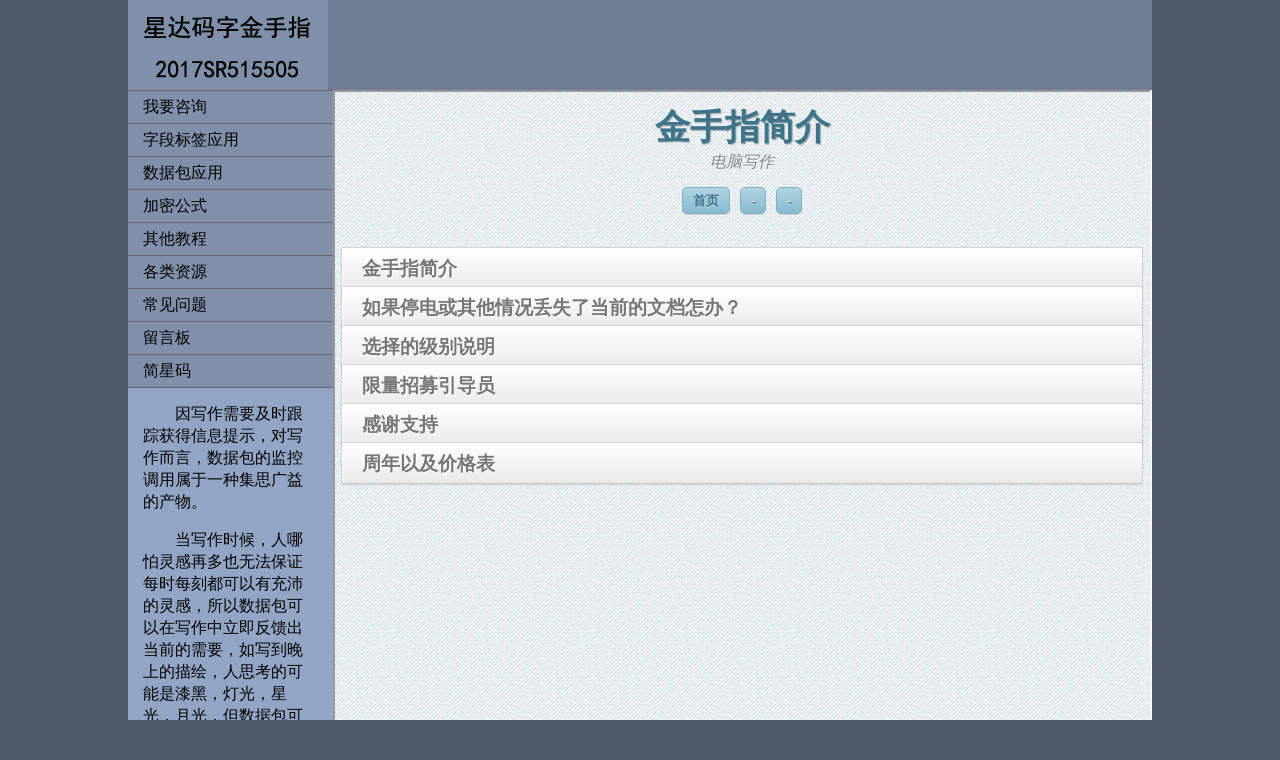

--- FILE ---
content_type: text/html; charset=UTF-8
request_url: http://www.mazik.top/rujian_/
body_size: 3136
content:
<!DOCTYPE html PUBLIC "-//W3C//DTD XHTML 1.0 Transitional//EN" "http://www.w3.org/TR/xhtml1/DTD/xhtml1-transitional.dtd">
<html xmlns="http://www.w3.org/1999/xhtml">
<head>
<meta http-equiv="Content-Type" content="text/html; charset=utf-8" />
<title>星达码字金手指专业版:著作权登记号2017SR515505 </title>


<style type="text/css">
<!--
body {
	font: 100%/1.4 Verdana, Arial, Helvetica, sans-serif;
	background: #4E5869;
	margin: 0;
	padding: 0;
	color: #000;
}


ul, ol, dl { 
	padding: 0;
	margin: 0;
}
h1, h2, h3, h4, h5, h6, p {
	margin-top: 0;	 /* 删除上边距可以解决边距会超出其包含的 div 的问题。剩余的下边距可以使 div 与后面的任何元素保持一定距离。 */
	padding-right: 15px;
	padding-left: 15px; /* 向 div 内的元素侧边（而不是 div 自身）添加填充可避免使用任何方框模型数学。此外，也可将具有侧边填充的嵌套 div 用作替代方法。 */
}
a img { /* 此选择器将删除某些浏览器中显示在图像周围的默认蓝色边框（当该图像包含在链接中时） */
	border: none;
}

/* ~~ 站点链接的样式必须保持此顺序，包括用于创建悬停效果的选择器组在内。 ~~ */
a:link {
	color:#414958;
	text-decoration: underline; /* 除非将链接设置成极为独特的外观样式，否则最好提供下划线，以便可从视觉上快速识别 */
}
a:visited {
	color: #4E5869;
	text-decoration: underline;
}
a:hover, a:active, a:focus { /* 此组选择器将为键盘导航者提供与鼠标使用者相同的悬停体验。 */
	text-decoration: none;
}

/* ~~ 此容器包含所有其它 div，并依百分比设定其宽度 ~~ */
.container {
	width: 80%;
	max-width: 1260px;/* 可能需要最大宽度，以防止此布局在大型显示器上过宽。这将使行长度更便于阅读。IE6 不遵循此声明。 */
	min-width: 780px;/* 可能需要最小宽度，以防止此布局过窄。这将使侧面列中的行长度更便于阅读。IE6 不遵循此声明。 */
	background: #FFF;
	margin: 0 auto; /* 侧边的自动值与宽度结合使用，可以将布局居中对齐。如果将 .container 宽度设置为 100%，则不需要此设置。 */
}

/* ~~ 标题未指定宽度。它将扩展到布局的完整宽度。标题包含一个图像占位符，该占位符应替换为您自己的链接徽标 ~~ */
.header {
	background: #6F7D94;
}


.sidebar1 {
	float: left;
	width: 20%;
	background: #93A5C4;
	padding-bottom: 10px;
}
.content {
	padding: 0px 0;
	width: 79.5%;
	float: left;
}

/* ~~ 此分组的选择器为 .content 区域中的列表提供了空间 ~~ */
.content ul, .content ol { 
	padding: 0 15px 15px 40px; /* 此填充反映上述标题和段落规则中的右填充。填充放置于下方可用于间隔列表中其它元素，置于左侧可用于创建缩进。您可以根据需要进行调整。 */
}

/* ~~ 导航列表样式（如果选择使用预先创建的 Spry 等弹出菜单，则可以删除此样式） ~~ */
ul.nav {
	list-style: none; /* 这将删除列表标记 */
	border-top: 1px solid #666; /* 这将为链接创建上边框 – 使用下边框将所有其它项放置在 LI 中 */
	margin-bottom: 15px; /* 这将在下面内容的导航之间创建间距 */
}
ul.nav li {
	border-bottom: 1px solid #666; /* 这将创建按钮间隔 */
}
ul.nav a, ul.nav a:visited { 
	padding: 5px 5px 5px 15px;
	display: block; 
	text-decoration: none;
	background: #8090AB;
	color: #000;
}
ul.nav a:hover, ul.nav a:active, ul.nav a:focus { 
	background: #6F7D94;
	color: #FFF;
}


.footer {
	padding: 10px 0;
	background: #6F7D94;
	position: relative;
	clear: both; 
}


.fltrt {  
	float: right;
	margin-left: 8px;
}
.fltlft { 素之前。 */
	float: left;
	margin-right: 8px;
}
.clearfloat { 
	clear:both;
	height:0;
	font-size: 1px;
	line-height: 0px;
}
-->
</style></head>

<body>

<div class="container">
  <div class="header"><a href="#"><img src="img/0.jpg" alt="在此处插入徽标" name="Insert_logo" width="200" height="90" id="Insert_logo" style="background: #8090AB; display:block;" /></a><!-- end .header --></div>
  <div class="sidebar1">
    <ul class="nav">
<li><a href="http://www.mazik.top/_kefu/qj3.php" target="1">我要咨询</a></li>
      <li><a href="1_0.html" target="1">字段标签应用</a></li>
      <li><a href="1_1.html" target="1">数据包应用</a></li>
      <li><a href="1_2.html" target="1">加密公式</a></li>
      <li><a href="1_3.html" target="1">其他教程</a></li>
      <li><a href="1_4.html" target="1">各类资源</a></li>
      <li><a href="1_5.html" target="1">常见问题</a></li>
      <li><a href="https://support.qq.com/products/279579?" target="1" >留言板</a></li>
      <li><a href="http://www.mazik.top/rujian_/index_xm.html" target="_blank" >简星码</a></li>
    </ul>
    <p>&emsp;&emsp;因写作需要及时跟踪获得信息提示，对写作而言，数据包的监控调用属于一种集思广益的产物。</p>
    <p>&emsp;&emsp;当写作时候，人哪怕灵感再多也无法保证每时每刻都可以有充沛的灵感，所以数据包可以在写作中立即反馈出当前的需要，如写到晚上的描绘，人思考的可能是漆黑，灯光，星光，月光，但数据包可以将这些细节一一陈列，更加周全。</p>
    <p>&emsp;&emsp;经过多年的发展，数据包已经慢慢形成体系，可以实现多本素材融合，手动或自动演化，公式大纲到快速内容搭建，精准调用，补完各种</p>
    <!-- end .sidebar1 --></div>
<div class="content">
<iframe src="0.html" 
        width=100%
        height=800
        name="1"  />
<span class="header"></span>
</iframe>
  
</div>
  <div class="footer">
    <p>星达创造，续写，公式写作，标签写作，数据包写作的起航者。客服咨询：Q2078457462</p>
  <!-- end .footer --></div>
  <!-- end .container --></div>
</body>
</html>


--- FILE ---
content_type: text/html
request_url: http://www.mazik.top/rujian_/0.html
body_size: 4103
content:
<!DOCTYPE html>
<html lang="en">
    <head>
		<meta charset="UTF-8" />
        <meta http-equiv="X-UA-Compatible" content="IE=edge,chrome=1"> 
        <title>星达创造 介绍</title>
        <meta name="viewport" content="width=device-width, initial-scale=1.0"> 
        <meta name="description" content="Accordion with CSS3" />
        <meta name="keywords" content="accordion, css3, sibling selector, radio buttons, input, pseudo class" />
        <meta name="author" content="Codrops" />
        <link rel="shortcut icon" href="../favicon.ico"> 
        <link rel="stylesheet" type="text/css" href="css/demo.css" />
        <link rel="stylesheet" type="text/css" href="css/style.css" />
		<script type="text/javascript" src="js/modernizr.custom.29473.js"></script>
    </head>
    <body>

        <div class="container">
			<!-- Codrops top bar -->
          <div class="codrops-top">
                <span class="right">
                </span>
                <div class="clr"></div>
            </div><!--/ Codrops top bar -->
			<header>
				<h1><strong>金手指简介</strong></h1>
				<h2>电脑写作</h2>
				<p class="codrops-demos">
					<a class="current-demo" href="0.html">首页</a>
					<a href="#">-</a>
					<a href="#">-</a>
				</p>
			</header>
			<section class="ac-container"><!-- 宽度调整  -->
			  <div>
					<input id="ac-1" name="accordion-1" type="checkbox" />
				  <label for="ac-1"><strong>金手指简介</strong></label>
				  <article class="ac-small">
                  	<p>&emsp;&emsp;这是一款十多年的软件了，所以由于带着一些历史因素，以及数年来的更新，它的外观显得那么多复杂专业。</p>
				    <p>&emsp;&emsp;有些新朋友会觉得它不容易懂，但其实不是那样，使用它其实很简单，用户真正来说只要弄明白数据包如何录，如何用，字段组如何用，就可以了，这其实也就是十来分钟就可以弄明白，其他更多功能，可以慢慢再深入。</p>
                    <p>&emsp;&emsp;事实证明，这款软件对提高写作效率有极大的帮助，能存在十多年，并不断淘汰其他同类的软件，是因为它支持了独有的数据包体系，独有的公式体系，独有的标签体系，这些实现了一段内容，自动演化，实现了输入大纲（公式）就自动生成，实现了选一段出一段，解决了灵感卡文，描写卡文，随着软件下一步解决脚本，就解决了几乎所有的写作问题。</p>
				    <p>&emsp;&emsp;但同样的，付出怎样的努力，得到怎样的回报，这个软件并非拿到手就立即可以生成几百万字小说拿去发表，抱着这种目的来的朋友恐怕会失望了，事实上真的有这种软件也轮不到你们来考虑的，那些平台也不会再需要作者，但这个软件，只要你愿意建立自己的库，你就可以实现这个目的【目<strong>前有些现成库是由一些用户提供的，大家如果需要可以自行联系他们购买，那些库与本工作室无关，我们更加建议用户建立独属于自己的写作库】。</strong></p>
				    <p>&emsp;&emsp;软件支持电脑类写作，只要是写作都支持，小说可以写，公文也可以写，文案，软文，自媒体，各种你想得到的文本类写作都支持的，目前没有手机端，主要是数据包体系的复杂性目前还找不到很好的办法移植手机，除非云端，但云端成本太高暂时还在等待可行方案。</p>
                  <p><a href="https://jingyan.baidu.com/article/2fb0ba40e126ec00f2ec5f3b.html" target="_blank">入门引导请点击这里 </a></p></article>

			  </div>
			  <div>
					<input id="ac-2" name="accordion-1" type="checkbox" />
					<label for="ac-2"><strong>如果停电或其他情况丢失了当前的文档怎办？</strong></label>
				  <article class="ac-medium">
                  	<p>&emsp;&emsp;我们不止一次遇上用户们遭遇某些意外情况，丢失了自己当前在写的文档，但除了某用户因个人原因不愿意找回外，全部都找回来了。</p>
                    <p><img src="img/0_1.jpg" width="250" height="74" align="middle"></p>
<p>&emsp;&emsp;【前言】软件启动是默认激活那个自动备份的，除非用户手动关闭，否则只要用户硬盘有空间，它就会不断的备份，当然这个备份是自动循环的，它有10个位置，每轮启动软件都会跳下一个位置，这样就会清理前10轮的位置内容，也就是说，当丢失文档发生了，这时候就不要再启动软件。</p>
                    <p><img src="img/0_2.jpg" width="364" height="367" align="middle"></p>
<p>&emsp;&emsp;【第一步】打开软件目录下的db文件夹，里面的bei文件夹。看到后面的修改日期吗？</p>
<p>&emsp;&emsp;【第二步】其实就是寻找这0-9的文件夹内最后修改的文档，那就是你最后一次的文档了。</p>
				  </article>
			  </div>


               
			  <div>
					<input id="ac-3" name="accordion-1" type="checkbox" />
					<label for="ac-3"><strong>选择的级别说明</strong></label>
				  <article class="ac-medium">
                  	<p>&emsp;&emsp;高级别是兼容低级的功能的。</p>
<p>&emsp;&emsp;【选择级别】很多初期了解的朋友不知道选择什么级别好，其实让我们推荐基本都是建议至少40级以上。</p>
<p>&emsp;&emsp;【1级】只是开一个账号，开1级后想用40级功能的人有很多，我们只能提醒，这个1级功能与没账号是一样的，它顶多就是可以获得数据包授权。</p>
<p>&emsp;&emsp;【10级】标准写作，10级是足够了，10级支持数据包录制跟基础调用，可以续写，字段组也支持标签组合了，当然其他更多功能就不一一介绍。如果有经济情况，可以选择这个级别，因为已经足够用了。</p>
<p>&emsp;&emsp;【20级】长期写作，20级是足够了，20级支持数据公式生成，就是关键字堆直接生成，也支持标签模块化，块字段等等的组合生成，随着累积丰富，写作效率疯狂增长，也支持数据包加密跟对外授权，长期写作必备。</p>
<p>&emsp;&emsp;【30级】30级支持数据包合并，录制大数据包必备，支持续写演化（靠数据包）。</p>
<p>&emsp;&emsp;【40级】职业写作，40级严重推荐，它有多好，它支持AI公式，用户自此做公式可以将例子丢进去就自动出公式，它支持GS字段，丰富的管理公式组体系，方便用户累积自己的写作库，所以它是爆裂推荐。</p>
<p>&emsp;&emsp;【50级】职业写作，50级支持模板公式，可以通过字段拼凑定义模板来生成公式的方式，使得可以全盘控制公式逻辑，另一个是公式演化，通过特征后续来实现续写。</p>
				  </article>
			  </div>
                
                
                			  <div>
					<input id="ac-4" name="accordion-1" type="checkbox" />
					<label for="ac-4"><strong>限量招募引导员</strong></label>
				  <article class="ac-medium">
                  	<p>&emsp;&emsp;【引导员权限】可以代理金手指软件，可以制作加密公式，可以制作加密补完库，加密公式可以视为个人版权作品，通过加密来获得保护，可以通过出售方式来获得自己的回报。</p>
<p>&emsp;&emsp;【引导员义务】引导员负责指导新朋友制作加密公式，指导新朋友创业，这个部分目前已经取得创业奖项，合法合规，是新锐创业手段，引导员可以负责建立这类的创业小组，引导年轻人参与这种自主产权的公式创业。【不强制】</p>
				  </article>
			  </div>
              
              
                			  <div>
					<input id="ac-5" name="accordion-1" type="checkbox" />
					<label for="ac-5"><strong>感谢支持</strong></label>
				  <article class="ac-medium">
                  	<p>&emsp;&emsp;【提供标签的朋友】寒山，狂人，达己.....</p>
<p>&emsp;&emsp;【提供数据包的朋友】伯乐，泛漫，马拉，名剑.....</p>
<p>&emsp;&emsp;【提供教程的朋友】伯乐，成名鸟，哒哒.....</p>
				  </article>
			  </div>

        
      
        
        
                        			  <div>
					<input id="ac-6" name="accordion-1" type="checkbox" />
					<label for="ac-6"><strong>周年以及价格表</strong></label>
				  <article class="ac-medium">
                  	<p>&emsp;&emsp;活动持续到2022年大年十五，元宵节结束，限量100名额(剩下99名)</p>
<p>&emsp;&emsp;【新用户】80级金手指+简星码永久VIP+情节序号，1000元，先到先得</p>
<p>&emsp;&emsp;【老用户】仅限21年12月1日前的50级用户，+600元到80级金手指，送简星码永久VIP+情节序号</p>

<p>&emsp;&emsp;详情请联系客服咨询</p>
<p>【其他套餐请点这里】</p>
<p>&emsp;&emsp;价格表</p>
<p>&emsp;&emsp;10级金手指账号 100元</p>
<p>&emsp;&emsp;20级金手指账号 300元</p>
<p>&emsp;&emsp;40级金手指账号 700元（首开账号为500元）</p>
<p>&emsp;&emsp;50级金手指账号 900元（首开账号为600元）</p>
<p>&emsp;&emsp;80级金手指账号 1500元（首开账号为1000元），送简星码V20【当前功能与50级一致】</p>
<p>&emsp;&emsp;100级金手指账号 1900元（首开账号为1200元），送简星码V20【当前功能与50级一致】</p>
<p>&emsp;&emsp;【以上是星达创造工作室提供的软件套餐，赠送基础的调用数据包】</p>
<p>&emsp;&emsp;50级金手指账号+大量第三方数据包套餐 1288元</p>
<p>&emsp;&emsp;【以上是星码工作室提供的软件套餐】</p>
				  </article>
			  </div>
              
			</section>
        </div>
    </body>
</html>

--- FILE ---
content_type: text/css
request_url: http://www.mazik.top/rujian_/css/demo.css
body_size: 1433
content:
@font-face {
    font-family: 'BebasNeueRegular';
    src: url('fonts/BebasNeue-webfont.eot');
    src: url('fonts/BebasNeue-webfont.eot?#iefix') format('embedded-opentype'),
         url('fonts/BebasNeue-webfont.woff') format('woff'),
         url('fonts/BebasNeue-webfont.ttf') format('truetype'),
         url('fonts/BebasNeue-webfont.svg#BebasNeueRegular') format('svg');
    font-weight: normal;
    font-style: normal;
}
/* CSS reset */
body,div,dl,dt,dd,ul,ol,li,h1,h2,h3,h4,h5,h6,pre,form,fieldset,input,textarea,p,blockquote,th,td { 
	margin:0;
	padding:0;
}
html,body {
	margin:0;
	padding:0;
}
table {
	border-collapse:collapse;
	border-spacing:0;
}
fieldset,img { 
	border:0;
}
address,caption,cite,code,dfn,th,var {
	font-style:normal;
	font-weight:normal;
}
ol,ul {
	list-style:none;
}
caption,th {
	text-align:left;
}
h1,h2,h3,h4,h5,h6 {
	font-size:100%;
	font-weight:normal;
}
q:before,q:after {
	content:'';
}
abbr,acronym { border:0;
}
section, header{
	display: block;
}
/* General Demo Style */
body{
	font-family: Cambria, Palatino, "Palatino Linotype", "Palatino LT STD", Georgia, serif;
	background: #e0e3ec url(../images/bgnoise_lg.jpg) repeat top left;
	font-weight: 400;
	font-size: 15px;
	color: #393b40;
	overflow-y: scroll;
}
a{
	color: #333;
	text-decoration: none;
}
.container{
	width: 100%;
	position: relative;
	text-align: center;
}
.clr{
	clear: both;
}
.container > header{
	padding: 20px 30px 10px 30px;
	margin: 0px 20px 10px 20px;
	position: relative;
	display: block;
	text-shadow: 1px 1px 1px rgba(0,0,0,0.2);
    text-align: center;
}
.container > header h1{
	font-family: 'BebasNeueRegular', 'Arial Narrow', Arial, sans-serif;
	font-size: 35px;
	line-height: 35px;
	position: relative;
	font-weight: 400;
	color: #3d7489;
	text-shadow: 1px 1px 1px rgba(0,0,0,0.3);
    padding: 0px 0px 5px 0px;
}
.container > header h1 span{
	color: #80B8CE;
	text-shadow: 0px 1px 1px rgba(255,255,255,0.8);
}
.container > header h2{
	font-size: 16px;
	font-style: italic;
	color: #82858e;
	text-shadow: 0px 1px 1px rgba(255,255,255,0.8);
}
/* Header Style */
.codrops-top{
	line-height: 24px;
	font-size: 11px;
	background: rgba(255, 255, 255, 0.6);
	text-transform: uppercase;
	z-index: 9999;
	position: relative;
	box-shadow: 1px 0px 2px rgba(0,0,0,0.2);
}
.codrops-top a{
	padding: 0px 10px;
	letter-spacing: 1px;
	color: #333;
	text-shadow: 0px 1px 1px #fff;
	display: block;
	float: left;
}
.codrops-top a:hover{
	background: #fff;
}
.codrops-top span.right{
	float: right;
}
.codrops-top span.right a{
	float: left;
	display: block;
}

p.codrops-demos{
	text-align:center;
	display: block;
	padding: 14px;
}
p.codrops-demos a,
p.codrops-demos a.current-demo,
p.codrops-demos a.current-demo:hover{
    display: inline-block;
	border: 1px solid #7FB2C1;
	padding: 4px 10px 3px;
	font-size: 13px;
	line-height: 18px;
	margin: 0px 3px;
	font-weight: 800;
	-webkit-box-shadow: 0px 1px 1px rgba(0,0,0,0.1);
	-moz-box-shadow:0px 1px 1px rgba(0,0,0,0.1);
	box-shadow: 0px 1px 1px rgba(0,0,0,0.1);
	color: #fff;
	text-shadow: 1px 1px 1px rgba(0,0,0,0.6);
	-webkit-border-radius: 5px;
	-moz-border-radius: 5px;
	border-radius: 5px;
	background: #b0d4e3;
	background: -moz-linear-gradient(top, #b0d4e3 0%, #88bacf 100%);
	background: -webkit-gradient(linear, left top, left bottom, color-stop(0%,#b0d4e3), color-stop(100%,#88bacf));
	background: -webkit-linear-gradient(top, #b0d4e3 0%,#88bacf 100%);
	background: -o-linear-gradient(top, #b0d4e3 0%,#88bacf 100%);
	background: -ms-linear-gradient(top, #b0d4e3 0%,#88bacf 100%);
	background: linear-gradient(top, #b0d4e3 0%,#88bacf 100%);
	filter: progid:DXImageTransform.Microsoft.gradient( startColorstr='#b0d4e3', endColorstr='#88bacf',GradientType=0 );
}
p.codrops-demos a:hover{
	background: #80B8CE;
}
p.codrops-demos a:active{
	-webkit-box-shadow: 0px 1px 1px rgba(255,255,255,0.4);
	-moz-box-shadow: 0px 1px 1px rgba(255,255,255,0.4);
	box-shadow: 0px 1px 1px rgba(255,255,255,0.4);
}
p.codrops-demos a.current-demo,
p.codrops-demos a.current-demo:hover{
	color: #3d7489;
	text-shadow: 0px 1px 1px rgba(255,255,255,0.3);
}
/* Media Queries */
@media screen and (max-width: 767px) {
	.container > header{
		text-align: center;
	}
	p.codrops-demos {
		position: relative;
		top: auto;
		left: auto;
	}
}